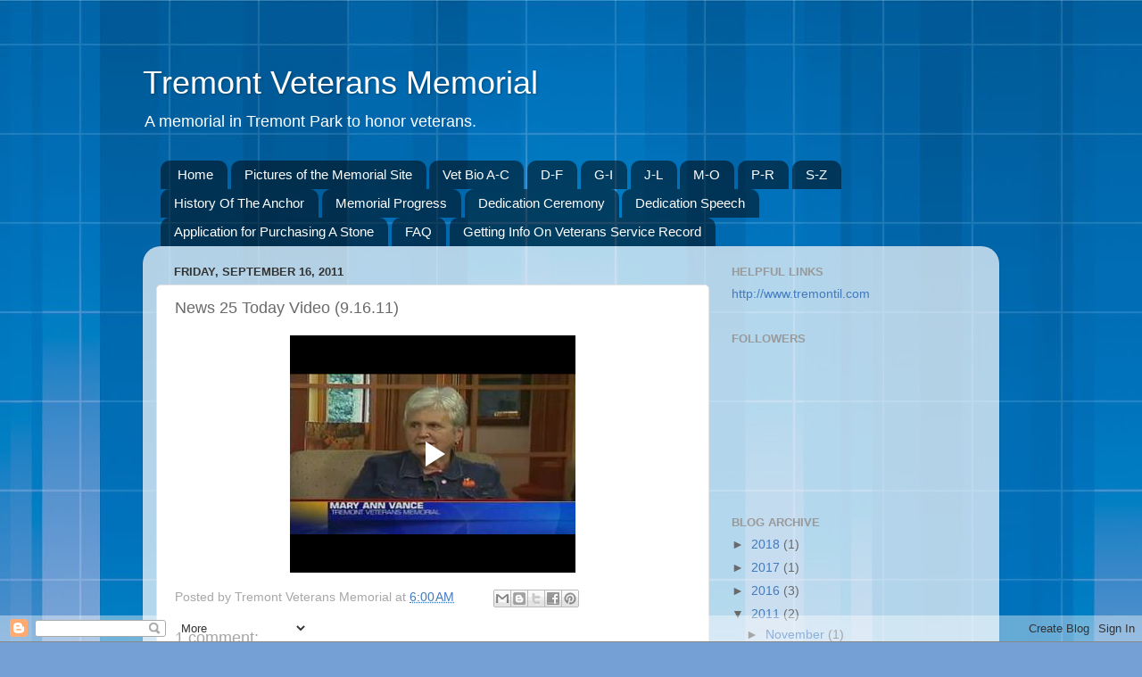

--- FILE ---
content_type: text/html; charset=UTF-8
request_url: https://www.blogger.com/video.g?token=AD6v5dxSGWqhEeKG4mXw1kxp1yb2tTTts4ZitiO2YpvtWx8I42VNevn1P81gEJCweT1-OuDB9MqMaucCyKu4LS8zdqDOaR1kFfll9EzA_QU9v5n4mWc3GATIyETNrEcWYLB4TFN7FJ3Y
body_size: 398
content:
<!DOCTYPE HTML PUBLIC "-//W3C//DTD HTML 4.01//EN" "http://www.w3.org/TR/html4/strict.dtd"><html dir="ltr"><head><style type="text/css">
        body,
        .main,
        #videocontainer,
        .thumbnail-holder,
        .play-button {
          background: black;
          height: 100vh;
          margin: 0;
          overflow: hidden;
          position: absolute;
          width: 100%;
        }

        #videocontainer.type-BLOGGER_UPLOADED .thumbnail-holder {
          background-size: contain;
        }

        .thumbnail-holder {
          background-repeat: no-repeat;
          background-position: center;
          z-index: 10;
        }

        .play-button {
          background: url('https://www.gstatic.com/images/icons/material/system/1x/play_arrow_white_48dp.png') rgba(0,0,0,0.1) no-repeat center;
          cursor: pointer;
          display: block;
          z-index: 20;
        }
      </style>
<script type="text/javascript">
        var VIDEO_CONFIG = {"thumbnail":"https://i9.ytimg.com/vi_blogger/1p73-rSuqcg/1.jpg?sqp=CJLg7ssGGPDEAfqGspsBBgjAAhC0AQ&rs=AMzJL3msPzvNSVA1iYQlBdxjjey7ajCSVA","iframe_id":"BLOGGER-video-d69ef7fab4aea9c8-17073","allow_resize":false,"streams":[{"play_url":"https://rr2---sn-vgqsrnd7.googlevideo.com/videoplayback?expire=1769742482&ei=ErB7adPhIuaVir4PoquT4Aw&ip=18.216.65.154&id=d69ef7fab4aea9c8&itag=18&source=blogger&xpc=Egho7Zf3LnoBAQ%3D%3D&cps=176&met=1769713682,&mh=tS&mm=31&mn=sn-vgqsrnd7&ms=au&mv=u&mvi=2&pl=24&rms=au,au&susc=bl&eaua=J4u3jgVranU&mime=video/mp4&vprv=1&rqh=1&dur=229.929&lmt=1316377318319401&mt=1769710820&sparams=expire,ei,ip,id,itag,source,xpc,susc,eaua,mime,vprv,rqh,dur,lmt&sig=AJEij0EwRgIhANxIqqZ-vV4u0Dc5UdTw4lmdwbKxKAS5pFWGgCdzvmivAiEA08oPDR_QhA6ExHwIN5z5m1X0hdPyt21ktMr9xtoDF9g%3D&lsparams=cps,met,mh,mm,mn,ms,mv,mvi,pl,rms&lsig=APaTxxMwRgIhANM0jL6gepDaMv98KbW3ytwUrwmppiXV-Y71Gd0ODw0eAiEA6qaW_7PDW1xWnDJsoMZjsXQnh7-YYmwrydWti-6yQgY%3D","format_id":18}]}
      </script></head>
<body><div class="main"><div id="videocontainer" class="type-BLOGGER_UPLOADED"><div class="thumbnail-holder"></div>
<div class="play-button"></div></div></div>
<script type="text/javascript" src="https://www.blogger.com/static/v1/jsbin/3245339219-video_compiled.js"></script>
</body></html>